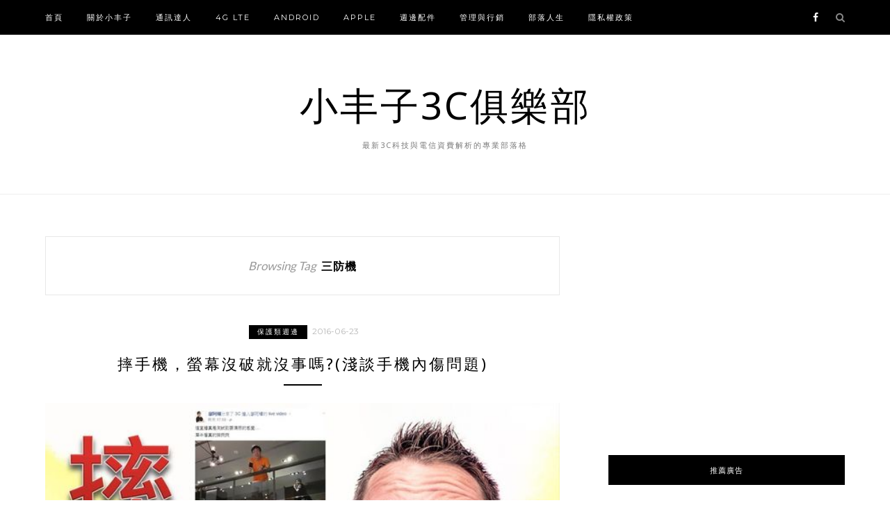

--- FILE ---
content_type: text/html; charset=UTF-8
request_url: https://tel3c.tw/tags/%E4%B8%89%E9%98%B2%E6%A9%9F
body_size: 17667
content:
<!DOCTYPE html>
<html lang="zh-TW">
<head>

	<meta charset="UTF-8">
	<meta http-equiv="X-UA-Compatible" content="IE=edge">
	<meta name="viewport" content="width=device-width, initial-scale=1">
	<link rel="profile" href="http://gmpg.org/xfn/11" />
	<meta name='robots' content='index, follow, max-image-preview:large, max-snippet:-1, max-video-preview:-1' />
	<style>img:is([sizes="auto" i], [sizes^="auto," i]) { contain-intrinsic-size: 3000px 1500px }</style>
	<!--SSP HOS-85-->
<script>
var _pvmax = {"siteId": "7616e05f-9387-4dbd-834a-6c97f67377fd"};
(function(d, s, id) {
var js, pjs = d.getElementsByTagName(s)[0];
if (d.getElementById(id)) return;
js = d.createElement(s); js.id = id; js.async = true;
js.src = "//api.pvmax.net/v1.0/pvmax.js";
pjs.parentNode.insertBefore(js, pjs);
}(document, 'script', 'pvmax-jssdk'));
</script>

	<!-- This site is optimized with the Yoast SEO plugin v23.1 - https://yoast.com/wordpress/plugins/seo/ -->
	<title>三防機 Archives - 小丰子3C俱樂部</title>
	<link rel="canonical" href="https://tel3c.tw/tags/三防機" />
	<meta property="og:locale" content="zh_TW" />
	<meta property="og:type" content="article" />
	<meta property="og:title" content="三防機 Archives - 小丰子3C俱樂部" />
	<meta property="og:url" content="https://tel3c.tw/tags/三防機" />
	<meta property="og:site_name" content="小丰子3C俱樂部" />
	<meta name="twitter:card" content="summary_large_image" />
	<script type="application/ld+json" class="yoast-schema-graph">{"@context":"https://schema.org","@graph":[{"@type":"CollectionPage","@id":"https://tel3c.tw/tags/%e4%b8%89%e9%98%b2%e6%a9%9f","url":"https://tel3c.tw/tags/%e4%b8%89%e9%98%b2%e6%a9%9f","name":"三防機 Archives - 小丰子3C俱樂部","isPartOf":{"@id":"https://tel3c.tw/#website"},"primaryImageOfPage":{"@id":"https://tel3c.tw/tags/%e4%b8%89%e9%98%b2%e6%a9%9f#primaryimage"},"image":{"@id":"https://tel3c.tw/tags/%e4%b8%89%e9%98%b2%e6%a9%9f#primaryimage"},"thumbnailUrl":"https://img.tel3c.tw/2017/08/1501843406-1266beceb479ec788cc39a68f51aa27e.jpg","breadcrumb":{"@id":"https://tel3c.tw/tags/%e4%b8%89%e9%98%b2%e6%a9%9f#breadcrumb"},"inLanguage":"zh-TW"},{"@type":"ImageObject","inLanguage":"zh-TW","@id":"https://tel3c.tw/tags/%e4%b8%89%e9%98%b2%e6%a9%9f#primaryimage","url":"https://img.tel3c.tw/2017/08/1501843406-1266beceb479ec788cc39a68f51aa27e.jpg","contentUrl":"https://img.tel3c.tw/2017/08/1501843406-1266beceb479ec788cc39a68f51aa27e.jpg","width":600,"height":399},{"@type":"BreadcrumbList","@id":"https://tel3c.tw/tags/%e4%b8%89%e9%98%b2%e6%a9%9f#breadcrumb","itemListElement":[{"@type":"ListItem","position":1,"name":"Home","item":"https://tel3c.tw/"},{"@type":"ListItem","position":2,"name":"三防機"}]},{"@type":"WebSite","@id":"https://tel3c.tw/#website","url":"https://tel3c.tw/","name":"小丰子3C俱樂部","description":"最新3C科技與電信資費解析的專業部落格","publisher":{"@id":"https://tel3c.tw/#organization"},"potentialAction":[{"@type":"SearchAction","target":{"@type":"EntryPoint","urlTemplate":"https://tel3c.tw/?s={search_term_string}"},"query-input":"required name=search_term_string"}],"inLanguage":"zh-TW"},{"@type":"Organization","@id":"https://tel3c.tw/#organization","name":"小丰子3C俱樂部","url":"https://tel3c.tw/","logo":{"@type":"ImageObject","inLanguage":"zh-TW","@id":"https://tel3c.tw/#/schema/logo/image/","url":"https://img.tel3c.tw/2017/08/1502164408-169febe66f97cfd600021d8ae6cc2d17.jpg","contentUrl":"https://img.tel3c.tw/2017/08/1502164408-169febe66f97cfd600021d8ae6cc2d17.jpg","width":435,"height":476,"caption":"小丰子3C俱樂部"},"image":{"@id":"https://tel3c.tw/#/schema/logo/image/"}}]}</script>
	<!-- / Yoast SEO plugin. -->


<link rel='dns-prefetch' href='//stats.wp.com' />
<link rel='dns-prefetch' href='//fonts.googleapis.com' />
<link rel='dns-prefetch' href='//v0.wordpress.com' />
<link rel='dns-prefetch' href='//c0.wp.com' />
		<!-- This site uses the Google Analytics by MonsterInsights plugin v9.10.0 - Using Analytics tracking - https://www.monsterinsights.com/ -->
							<script src="//www.googletagmanager.com/gtag/js?id=G-5FMS775HP7"  data-cfasync="false" data-wpfc-render="false" type="text/javascript" async></script>
			<script data-cfasync="false" data-wpfc-render="false" type="text/javascript">
				var mi_version = '9.10.0';
				var mi_track_user = true;
				var mi_no_track_reason = '';
								var MonsterInsightsDefaultLocations = {"page_location":"https:\/\/tel3c.tw\/tags\/%E4%B8%89%E9%98%B2%E6%A9%9F\/"};
								if ( typeof MonsterInsightsPrivacyGuardFilter === 'function' ) {
					var MonsterInsightsLocations = (typeof MonsterInsightsExcludeQuery === 'object') ? MonsterInsightsPrivacyGuardFilter( MonsterInsightsExcludeQuery ) : MonsterInsightsPrivacyGuardFilter( MonsterInsightsDefaultLocations );
				} else {
					var MonsterInsightsLocations = (typeof MonsterInsightsExcludeQuery === 'object') ? MonsterInsightsExcludeQuery : MonsterInsightsDefaultLocations;
				}

								var disableStrs = [
										'ga-disable-G-5FMS775HP7',
									];

				/* Function to detect opted out users */
				function __gtagTrackerIsOptedOut() {
					for (var index = 0; index < disableStrs.length; index++) {
						if (document.cookie.indexOf(disableStrs[index] + '=true') > -1) {
							return true;
						}
					}

					return false;
				}

				/* Disable tracking if the opt-out cookie exists. */
				if (__gtagTrackerIsOptedOut()) {
					for (var index = 0; index < disableStrs.length; index++) {
						window[disableStrs[index]] = true;
					}
				}

				/* Opt-out function */
				function __gtagTrackerOptout() {
					for (var index = 0; index < disableStrs.length; index++) {
						document.cookie = disableStrs[index] + '=true; expires=Thu, 31 Dec 2099 23:59:59 UTC; path=/';
						window[disableStrs[index]] = true;
					}
				}

				if ('undefined' === typeof gaOptout) {
					function gaOptout() {
						__gtagTrackerOptout();
					}
				}
								window.dataLayer = window.dataLayer || [];

				window.MonsterInsightsDualTracker = {
					helpers: {},
					trackers: {},
				};
				if (mi_track_user) {
					function __gtagDataLayer() {
						dataLayer.push(arguments);
					}

					function __gtagTracker(type, name, parameters) {
						if (!parameters) {
							parameters = {};
						}

						if (parameters.send_to) {
							__gtagDataLayer.apply(null, arguments);
							return;
						}

						if (type === 'event') {
														parameters.send_to = monsterinsights_frontend.v4_id;
							var hookName = name;
							if (typeof parameters['event_category'] !== 'undefined') {
								hookName = parameters['event_category'] + ':' + name;
							}

							if (typeof MonsterInsightsDualTracker.trackers[hookName] !== 'undefined') {
								MonsterInsightsDualTracker.trackers[hookName](parameters);
							} else {
								__gtagDataLayer('event', name, parameters);
							}
							
						} else {
							__gtagDataLayer.apply(null, arguments);
						}
					}

					__gtagTracker('js', new Date());
					__gtagTracker('set', {
						'developer_id.dZGIzZG': true,
											});
					if ( MonsterInsightsLocations.page_location ) {
						__gtagTracker('set', MonsterInsightsLocations);
					}
										__gtagTracker('config', 'G-5FMS775HP7', {"forceSSL":"true"} );
										window.gtag = __gtagTracker;										(function () {
						/* https://developers.google.com/analytics/devguides/collection/analyticsjs/ */
						/* ga and __gaTracker compatibility shim. */
						var noopfn = function () {
							return null;
						};
						var newtracker = function () {
							return new Tracker();
						};
						var Tracker = function () {
							return null;
						};
						var p = Tracker.prototype;
						p.get = noopfn;
						p.set = noopfn;
						p.send = function () {
							var args = Array.prototype.slice.call(arguments);
							args.unshift('send');
							__gaTracker.apply(null, args);
						};
						var __gaTracker = function () {
							var len = arguments.length;
							if (len === 0) {
								return;
							}
							var f = arguments[len - 1];
							if (typeof f !== 'object' || f === null || typeof f.hitCallback !== 'function') {
								if ('send' === arguments[0]) {
									var hitConverted, hitObject = false, action;
									if ('event' === arguments[1]) {
										if ('undefined' !== typeof arguments[3]) {
											hitObject = {
												'eventAction': arguments[3],
												'eventCategory': arguments[2],
												'eventLabel': arguments[4],
												'value': arguments[5] ? arguments[5] : 1,
											}
										}
									}
									if ('pageview' === arguments[1]) {
										if ('undefined' !== typeof arguments[2]) {
											hitObject = {
												'eventAction': 'page_view',
												'page_path': arguments[2],
											}
										}
									}
									if (typeof arguments[2] === 'object') {
										hitObject = arguments[2];
									}
									if (typeof arguments[5] === 'object') {
										Object.assign(hitObject, arguments[5]);
									}
									if ('undefined' !== typeof arguments[1].hitType) {
										hitObject = arguments[1];
										if ('pageview' === hitObject.hitType) {
											hitObject.eventAction = 'page_view';
										}
									}
									if (hitObject) {
										action = 'timing' === arguments[1].hitType ? 'timing_complete' : hitObject.eventAction;
										hitConverted = mapArgs(hitObject);
										__gtagTracker('event', action, hitConverted);
									}
								}
								return;
							}

							function mapArgs(args) {
								var arg, hit = {};
								var gaMap = {
									'eventCategory': 'event_category',
									'eventAction': 'event_action',
									'eventLabel': 'event_label',
									'eventValue': 'event_value',
									'nonInteraction': 'non_interaction',
									'timingCategory': 'event_category',
									'timingVar': 'name',
									'timingValue': 'value',
									'timingLabel': 'event_label',
									'page': 'page_path',
									'location': 'page_location',
									'title': 'page_title',
									'referrer' : 'page_referrer',
								};
								for (arg in args) {
																		if (!(!args.hasOwnProperty(arg) || !gaMap.hasOwnProperty(arg))) {
										hit[gaMap[arg]] = args[arg];
									} else {
										hit[arg] = args[arg];
									}
								}
								return hit;
							}

							try {
								f.hitCallback();
							} catch (ex) {
							}
						};
						__gaTracker.create = newtracker;
						__gaTracker.getByName = newtracker;
						__gaTracker.getAll = function () {
							return [];
						};
						__gaTracker.remove = noopfn;
						__gaTracker.loaded = true;
						window['__gaTracker'] = __gaTracker;
					})();
									} else {
										console.log("");
					(function () {
						function __gtagTracker() {
							return null;
						}

						window['__gtagTracker'] = __gtagTracker;
						window['gtag'] = __gtagTracker;
					})();
									}
			</script>
							<!-- / Google Analytics by MonsterInsights -->
		<script type="text/javascript">
/* <![CDATA[ */
window._wpemojiSettings = {"baseUrl":"https:\/\/s.w.org\/images\/core\/emoji\/16.0.1\/72x72\/","ext":".png","svgUrl":"https:\/\/s.w.org\/images\/core\/emoji\/16.0.1\/svg\/","svgExt":".svg","source":{"concatemoji":"https:\/\/tel3c.tw\/wp-includes\/js\/wp-emoji-release.min.js?ver=6.8.3"}};
/*! This file is auto-generated */
!function(s,n){var o,i,e;function c(e){try{var t={supportTests:e,timestamp:(new Date).valueOf()};sessionStorage.setItem(o,JSON.stringify(t))}catch(e){}}function p(e,t,n){e.clearRect(0,0,e.canvas.width,e.canvas.height),e.fillText(t,0,0);var t=new Uint32Array(e.getImageData(0,0,e.canvas.width,e.canvas.height).data),a=(e.clearRect(0,0,e.canvas.width,e.canvas.height),e.fillText(n,0,0),new Uint32Array(e.getImageData(0,0,e.canvas.width,e.canvas.height).data));return t.every(function(e,t){return e===a[t]})}function u(e,t){e.clearRect(0,0,e.canvas.width,e.canvas.height),e.fillText(t,0,0);for(var n=e.getImageData(16,16,1,1),a=0;a<n.data.length;a++)if(0!==n.data[a])return!1;return!0}function f(e,t,n,a){switch(t){case"flag":return n(e,"\ud83c\udff3\ufe0f\u200d\u26a7\ufe0f","\ud83c\udff3\ufe0f\u200b\u26a7\ufe0f")?!1:!n(e,"\ud83c\udde8\ud83c\uddf6","\ud83c\udde8\u200b\ud83c\uddf6")&&!n(e,"\ud83c\udff4\udb40\udc67\udb40\udc62\udb40\udc65\udb40\udc6e\udb40\udc67\udb40\udc7f","\ud83c\udff4\u200b\udb40\udc67\u200b\udb40\udc62\u200b\udb40\udc65\u200b\udb40\udc6e\u200b\udb40\udc67\u200b\udb40\udc7f");case"emoji":return!a(e,"\ud83e\udedf")}return!1}function g(e,t,n,a){var r="undefined"!=typeof WorkerGlobalScope&&self instanceof WorkerGlobalScope?new OffscreenCanvas(300,150):s.createElement("canvas"),o=r.getContext("2d",{willReadFrequently:!0}),i=(o.textBaseline="top",o.font="600 32px Arial",{});return e.forEach(function(e){i[e]=t(o,e,n,a)}),i}function t(e){var t=s.createElement("script");t.src=e,t.defer=!0,s.head.appendChild(t)}"undefined"!=typeof Promise&&(o="wpEmojiSettingsSupports",i=["flag","emoji"],n.supports={everything:!0,everythingExceptFlag:!0},e=new Promise(function(e){s.addEventListener("DOMContentLoaded",e,{once:!0})}),new Promise(function(t){var n=function(){try{var e=JSON.parse(sessionStorage.getItem(o));if("object"==typeof e&&"number"==typeof e.timestamp&&(new Date).valueOf()<e.timestamp+604800&&"object"==typeof e.supportTests)return e.supportTests}catch(e){}return null}();if(!n){if("undefined"!=typeof Worker&&"undefined"!=typeof OffscreenCanvas&&"undefined"!=typeof URL&&URL.createObjectURL&&"undefined"!=typeof Blob)try{var e="postMessage("+g.toString()+"("+[JSON.stringify(i),f.toString(),p.toString(),u.toString()].join(",")+"));",a=new Blob([e],{type:"text/javascript"}),r=new Worker(URL.createObjectURL(a),{name:"wpTestEmojiSupports"});return void(r.onmessage=function(e){c(n=e.data),r.terminate(),t(n)})}catch(e){}c(n=g(i,f,p,u))}t(n)}).then(function(e){for(var t in e)n.supports[t]=e[t],n.supports.everything=n.supports.everything&&n.supports[t],"flag"!==t&&(n.supports.everythingExceptFlag=n.supports.everythingExceptFlag&&n.supports[t]);n.supports.everythingExceptFlag=n.supports.everythingExceptFlag&&!n.supports.flag,n.DOMReady=!1,n.readyCallback=function(){n.DOMReady=!0}}).then(function(){return e}).then(function(){var e;n.supports.everything||(n.readyCallback(),(e=n.source||{}).concatemoji?t(e.concatemoji):e.wpemoji&&e.twemoji&&(t(e.twemoji),t(e.wpemoji)))}))}((window,document),window._wpemojiSettings);
/* ]]> */
</script>
<!-- tel3c.tw is managing ads with Advanced Ads – https://wpadvancedads.com/ --><script id="tel3c-ready">
			window.advanced_ads_ready=function(e,a){a=a||"complete";var d=function(e){return"interactive"===a?"loading"!==e:"complete"===e};d(document.readyState)?e():document.addEventListener("readystatechange",(function(a){d(a.target.readyState)&&e()}),{once:"interactive"===a})},window.advanced_ads_ready_queue=window.advanced_ads_ready_queue||[];		</script>
		<style id='wp-emoji-styles-inline-css' type='text/css'>

	img.wp-smiley, img.emoji {
		display: inline !important;
		border: none !important;
		box-shadow: none !important;
		height: 1em !important;
		width: 1em !important;
		margin: 0 0.07em !important;
		vertical-align: -0.1em !important;
		background: none !important;
		padding: 0 !important;
	}
</style>
<link rel='stylesheet' id='wp-block-library-css' href='https://c0.wp.com/c/6.8.3/wp-includes/css/dist/block-library/style.min.css' type='text/css' media='all' />
<style id='classic-theme-styles-inline-css' type='text/css'>
/*! This file is auto-generated */
.wp-block-button__link{color:#fff;background-color:#32373c;border-radius:9999px;box-shadow:none;text-decoration:none;padding:calc(.667em + 2px) calc(1.333em + 2px);font-size:1.125em}.wp-block-file__button{background:#32373c;color:#fff;text-decoration:none}
</style>
<link rel='stylesheet' id='mediaelement-css' href='https://c0.wp.com/c/6.8.3/wp-includes/js/mediaelement/mediaelementplayer-legacy.min.css' type='text/css' media='all' />
<link rel='stylesheet' id='wp-mediaelement-css' href='https://c0.wp.com/c/6.8.3/wp-includes/js/mediaelement/wp-mediaelement.min.css' type='text/css' media='all' />
<style id='jetpack-sharing-buttons-style-inline-css' type='text/css'>
.jetpack-sharing-buttons__services-list{display:flex;flex-direction:row;flex-wrap:wrap;gap:0;list-style-type:none;margin:5px;padding:0}.jetpack-sharing-buttons__services-list.has-small-icon-size{font-size:12px}.jetpack-sharing-buttons__services-list.has-normal-icon-size{font-size:16px}.jetpack-sharing-buttons__services-list.has-large-icon-size{font-size:24px}.jetpack-sharing-buttons__services-list.has-huge-icon-size{font-size:36px}@media print{.jetpack-sharing-buttons__services-list{display:none!important}}.editor-styles-wrapper .wp-block-jetpack-sharing-buttons{gap:0;padding-inline-start:0}ul.jetpack-sharing-buttons__services-list.has-background{padding:1.25em 2.375em}
</style>
<style id='global-styles-inline-css' type='text/css'>
:root{--wp--preset--aspect-ratio--square: 1;--wp--preset--aspect-ratio--4-3: 4/3;--wp--preset--aspect-ratio--3-4: 3/4;--wp--preset--aspect-ratio--3-2: 3/2;--wp--preset--aspect-ratio--2-3: 2/3;--wp--preset--aspect-ratio--16-9: 16/9;--wp--preset--aspect-ratio--9-16: 9/16;--wp--preset--color--black: #000000;--wp--preset--color--cyan-bluish-gray: #abb8c3;--wp--preset--color--white: #ffffff;--wp--preset--color--pale-pink: #f78da7;--wp--preset--color--vivid-red: #cf2e2e;--wp--preset--color--luminous-vivid-orange: #ff6900;--wp--preset--color--luminous-vivid-amber: #fcb900;--wp--preset--color--light-green-cyan: #7bdcb5;--wp--preset--color--vivid-green-cyan: #00d084;--wp--preset--color--pale-cyan-blue: #8ed1fc;--wp--preset--color--vivid-cyan-blue: #0693e3;--wp--preset--color--vivid-purple: #9b51e0;--wp--preset--gradient--vivid-cyan-blue-to-vivid-purple: linear-gradient(135deg,rgba(6,147,227,1) 0%,rgb(155,81,224) 100%);--wp--preset--gradient--light-green-cyan-to-vivid-green-cyan: linear-gradient(135deg,rgb(122,220,180) 0%,rgb(0,208,130) 100%);--wp--preset--gradient--luminous-vivid-amber-to-luminous-vivid-orange: linear-gradient(135deg,rgba(252,185,0,1) 0%,rgba(255,105,0,1) 100%);--wp--preset--gradient--luminous-vivid-orange-to-vivid-red: linear-gradient(135deg,rgba(255,105,0,1) 0%,rgb(207,46,46) 100%);--wp--preset--gradient--very-light-gray-to-cyan-bluish-gray: linear-gradient(135deg,rgb(238,238,238) 0%,rgb(169,184,195) 100%);--wp--preset--gradient--cool-to-warm-spectrum: linear-gradient(135deg,rgb(74,234,220) 0%,rgb(151,120,209) 20%,rgb(207,42,186) 40%,rgb(238,44,130) 60%,rgb(251,105,98) 80%,rgb(254,248,76) 100%);--wp--preset--gradient--blush-light-purple: linear-gradient(135deg,rgb(255,206,236) 0%,rgb(152,150,240) 100%);--wp--preset--gradient--blush-bordeaux: linear-gradient(135deg,rgb(254,205,165) 0%,rgb(254,45,45) 50%,rgb(107,0,62) 100%);--wp--preset--gradient--luminous-dusk: linear-gradient(135deg,rgb(255,203,112) 0%,rgb(199,81,192) 50%,rgb(65,88,208) 100%);--wp--preset--gradient--pale-ocean: linear-gradient(135deg,rgb(255,245,203) 0%,rgb(182,227,212) 50%,rgb(51,167,181) 100%);--wp--preset--gradient--electric-grass: linear-gradient(135deg,rgb(202,248,128) 0%,rgb(113,206,126) 100%);--wp--preset--gradient--midnight: linear-gradient(135deg,rgb(2,3,129) 0%,rgb(40,116,252) 100%);--wp--preset--font-size--small: 13px;--wp--preset--font-size--medium: 20px;--wp--preset--font-size--large: 36px;--wp--preset--font-size--x-large: 42px;--wp--preset--spacing--20: 0.44rem;--wp--preset--spacing--30: 0.67rem;--wp--preset--spacing--40: 1rem;--wp--preset--spacing--50: 1.5rem;--wp--preset--spacing--60: 2.25rem;--wp--preset--spacing--70: 3.38rem;--wp--preset--spacing--80: 5.06rem;--wp--preset--shadow--natural: 6px 6px 9px rgba(0, 0, 0, 0.2);--wp--preset--shadow--deep: 12px 12px 50px rgba(0, 0, 0, 0.4);--wp--preset--shadow--sharp: 6px 6px 0px rgba(0, 0, 0, 0.2);--wp--preset--shadow--outlined: 6px 6px 0px -3px rgba(255, 255, 255, 1), 6px 6px rgba(0, 0, 0, 1);--wp--preset--shadow--crisp: 6px 6px 0px rgba(0, 0, 0, 1);}:where(.is-layout-flex){gap: 0.5em;}:where(.is-layout-grid){gap: 0.5em;}body .is-layout-flex{display: flex;}.is-layout-flex{flex-wrap: wrap;align-items: center;}.is-layout-flex > :is(*, div){margin: 0;}body .is-layout-grid{display: grid;}.is-layout-grid > :is(*, div){margin: 0;}:where(.wp-block-columns.is-layout-flex){gap: 2em;}:where(.wp-block-columns.is-layout-grid){gap: 2em;}:where(.wp-block-post-template.is-layout-flex){gap: 1.25em;}:where(.wp-block-post-template.is-layout-grid){gap: 1.25em;}.has-black-color{color: var(--wp--preset--color--black) !important;}.has-cyan-bluish-gray-color{color: var(--wp--preset--color--cyan-bluish-gray) !important;}.has-white-color{color: var(--wp--preset--color--white) !important;}.has-pale-pink-color{color: var(--wp--preset--color--pale-pink) !important;}.has-vivid-red-color{color: var(--wp--preset--color--vivid-red) !important;}.has-luminous-vivid-orange-color{color: var(--wp--preset--color--luminous-vivid-orange) !important;}.has-luminous-vivid-amber-color{color: var(--wp--preset--color--luminous-vivid-amber) !important;}.has-light-green-cyan-color{color: var(--wp--preset--color--light-green-cyan) !important;}.has-vivid-green-cyan-color{color: var(--wp--preset--color--vivid-green-cyan) !important;}.has-pale-cyan-blue-color{color: var(--wp--preset--color--pale-cyan-blue) !important;}.has-vivid-cyan-blue-color{color: var(--wp--preset--color--vivid-cyan-blue) !important;}.has-vivid-purple-color{color: var(--wp--preset--color--vivid-purple) !important;}.has-black-background-color{background-color: var(--wp--preset--color--black) !important;}.has-cyan-bluish-gray-background-color{background-color: var(--wp--preset--color--cyan-bluish-gray) !important;}.has-white-background-color{background-color: var(--wp--preset--color--white) !important;}.has-pale-pink-background-color{background-color: var(--wp--preset--color--pale-pink) !important;}.has-vivid-red-background-color{background-color: var(--wp--preset--color--vivid-red) !important;}.has-luminous-vivid-orange-background-color{background-color: var(--wp--preset--color--luminous-vivid-orange) !important;}.has-luminous-vivid-amber-background-color{background-color: var(--wp--preset--color--luminous-vivid-amber) !important;}.has-light-green-cyan-background-color{background-color: var(--wp--preset--color--light-green-cyan) !important;}.has-vivid-green-cyan-background-color{background-color: var(--wp--preset--color--vivid-green-cyan) !important;}.has-pale-cyan-blue-background-color{background-color: var(--wp--preset--color--pale-cyan-blue) !important;}.has-vivid-cyan-blue-background-color{background-color: var(--wp--preset--color--vivid-cyan-blue) !important;}.has-vivid-purple-background-color{background-color: var(--wp--preset--color--vivid-purple) !important;}.has-black-border-color{border-color: var(--wp--preset--color--black) !important;}.has-cyan-bluish-gray-border-color{border-color: var(--wp--preset--color--cyan-bluish-gray) !important;}.has-white-border-color{border-color: var(--wp--preset--color--white) !important;}.has-pale-pink-border-color{border-color: var(--wp--preset--color--pale-pink) !important;}.has-vivid-red-border-color{border-color: var(--wp--preset--color--vivid-red) !important;}.has-luminous-vivid-orange-border-color{border-color: var(--wp--preset--color--luminous-vivid-orange) !important;}.has-luminous-vivid-amber-border-color{border-color: var(--wp--preset--color--luminous-vivid-amber) !important;}.has-light-green-cyan-border-color{border-color: var(--wp--preset--color--light-green-cyan) !important;}.has-vivid-green-cyan-border-color{border-color: var(--wp--preset--color--vivid-green-cyan) !important;}.has-pale-cyan-blue-border-color{border-color: var(--wp--preset--color--pale-cyan-blue) !important;}.has-vivid-cyan-blue-border-color{border-color: var(--wp--preset--color--vivid-cyan-blue) !important;}.has-vivid-purple-border-color{border-color: var(--wp--preset--color--vivid-purple) !important;}.has-vivid-cyan-blue-to-vivid-purple-gradient-background{background: var(--wp--preset--gradient--vivid-cyan-blue-to-vivid-purple) !important;}.has-light-green-cyan-to-vivid-green-cyan-gradient-background{background: var(--wp--preset--gradient--light-green-cyan-to-vivid-green-cyan) !important;}.has-luminous-vivid-amber-to-luminous-vivid-orange-gradient-background{background: var(--wp--preset--gradient--luminous-vivid-amber-to-luminous-vivid-orange) !important;}.has-luminous-vivid-orange-to-vivid-red-gradient-background{background: var(--wp--preset--gradient--luminous-vivid-orange-to-vivid-red) !important;}.has-very-light-gray-to-cyan-bluish-gray-gradient-background{background: var(--wp--preset--gradient--very-light-gray-to-cyan-bluish-gray) !important;}.has-cool-to-warm-spectrum-gradient-background{background: var(--wp--preset--gradient--cool-to-warm-spectrum) !important;}.has-blush-light-purple-gradient-background{background: var(--wp--preset--gradient--blush-light-purple) !important;}.has-blush-bordeaux-gradient-background{background: var(--wp--preset--gradient--blush-bordeaux) !important;}.has-luminous-dusk-gradient-background{background: var(--wp--preset--gradient--luminous-dusk) !important;}.has-pale-ocean-gradient-background{background: var(--wp--preset--gradient--pale-ocean) !important;}.has-electric-grass-gradient-background{background: var(--wp--preset--gradient--electric-grass) !important;}.has-midnight-gradient-background{background: var(--wp--preset--gradient--midnight) !important;}.has-small-font-size{font-size: var(--wp--preset--font-size--small) !important;}.has-medium-font-size{font-size: var(--wp--preset--font-size--medium) !important;}.has-large-font-size{font-size: var(--wp--preset--font-size--large) !important;}.has-x-large-font-size{font-size: var(--wp--preset--font-size--x-large) !important;}
:where(.wp-block-post-template.is-layout-flex){gap: 1.25em;}:where(.wp-block-post-template.is-layout-grid){gap: 1.25em;}
:where(.wp-block-columns.is-layout-flex){gap: 2em;}:where(.wp-block-columns.is-layout-grid){gap: 2em;}
:root :where(.wp-block-pullquote){font-size: 1.5em;line-height: 1.6;}
</style>
<link rel='stylesheet' id='atd-public-style-css' href='https://tel3c.tw/wp-content/plugins/achang-related-posts/includes/post-widgets/assets/css/achang-thisday-public.css?ver=1.1.6' type='text/css' media='all' />
<link rel='stylesheet' id='achang_pt-frontend-css-css' href='https://tel3c.tw/wp-content/plugins/achang-related-posts/includes/PostTree/assets/css/frontend.css?ver=1762763083' type='text/css' media='all' />
<link rel='stylesheet' id='achang_pt-category-tree-css-css' href='https://tel3c.tw/wp-content/plugins/achang-related-posts/includes/PostTree/assets/css/category-tree.css?ver=1762763083' type='text/css' media='all' />
<link rel='stylesheet' id='achang_pt-shortcode-css-css' href='https://tel3c.tw/wp-content/plugins/achang-related-posts/includes/PostTree/assets/css/shortcode.css?ver=1762763083' type='text/css' media='all' />
<link rel='stylesheet' id='zblack-style-css' href='https://tel3c.tw/wp-content/themes/zblack/style.css?ver=6.8.3' type='text/css' media='all' />
<link rel='stylesheet' id='jquery-bxslider-css' href='https://tel3c.tw/wp-content/themes/zblack/css/jquery.bxslider.css?ver=6.8.3' type='text/css' media='all' />
<link rel='stylesheet' id='font-awesome-css-css' href='https://tel3c.tw/wp-content/themes/zblack/css/font-awesome.min.css?ver=6.8.3' type='text/css' media='all' />
<link rel='stylesheet' id='default_body_font-css' href='https://fonts.googleapis.com/css?family=Lato&#038;ver=6.8.3' type='text/css' media='all' />
<link rel='stylesheet' id='default_heading_font-css' href='https://fonts.googleapis.com/css?family=Montserrat%3A400%2C700&#038;ver=6.8.3' type='text/css' media='all' />
<link rel='stylesheet' id='likr-init-css' href='https://tel3c.tw/wp-content/plugins/achang-likr/assets/minify/stylesheet.min.css?ver=2.3.8' type='text/css' media='all' />
<link rel='stylesheet' id='achang-readability-frontend-css-css' href='https://tel3c.tw/wp-content/plugins/achang-related-posts/includes/readability/assets/css/frontend.css?ver=1.0.0' type='text/css' media='all' />
<link rel='stylesheet' id='achang-jvc-init-css' href='https://tel3c.tw/wp-content/plugins/achang-counter/assets/minify/stylesheet.min.css?ver=1.0' type='text/css' media='all' />
<link rel='stylesheet' id='achang-uv-init-css' href='https://tel3c.tw/wp-content/plugins/achang-counter/assets/stylesheet.css?ver=1.0' type='text/css' media='all' />
<link rel='stylesheet' id='jetpack_css-css' href='https://c0.wp.com/p/jetpack/13.6/css/jetpack.css' type='text/css' media='all' />
<script type="text/javascript" src="https://tel3c.tw/wp-content/plugins/google-analytics-for-wordpress/assets/js/frontend-gtag.min.js?ver=9.10.0" id="monsterinsights-frontend-script-js" async="async" data-wp-strategy="async"></script>
<script data-cfasync="false" data-wpfc-render="false" type="text/javascript" id='monsterinsights-frontend-script-js-extra'>/* <![CDATA[ */
var monsterinsights_frontend = {"js_events_tracking":"true","download_extensions":"doc,pdf,ppt,zip,xls,docx,pptx,xlsx","inbound_paths":"[]","home_url":"https:\/\/tel3c.tw","hash_tracking":"false","v4_id":"G-5FMS775HP7"};/* ]]> */
</script>
<script type="text/javascript" id="wk-tag-manager-script-js-after">
/* <![CDATA[ */
function shouldTrack(){
var trackLoggedIn = true;
var loggedIn = false;
if(!loggedIn){
return true;
} else if( trackLoggedIn ) {
return true;
}
return false;
}
function hasWKGoogleAnalyticsCookie() {
return (new RegExp('wp_wk_ga_untrack_' + document.location.hostname)).test(document.cookie);
}
if (!hasWKGoogleAnalyticsCookie() && shouldTrack()) {
//Google Tag Manager
(function (w, d, s, l, i) {
w[l] = w[l] || [];
w[l].push({
'gtm.start':
new Date().getTime(), event: 'gtm.js'
});
var f = d.getElementsByTagName(s)[0],
j = d.createElement(s), dl = l != 'dataLayer' ? '&l=' + l : '';
j.async = true;
j.src =
'https://www.googletagmanager.com/gtm.js?id=' + i + dl;
f.parentNode.insertBefore(j, f);
})(window, document, 'script', 'dataLayer', 'GTM-TVP8DV9');
}
/* ]]> */
</script>
<script type="text/javascript" src="https://c0.wp.com/c/6.8.3/wp-includes/js/jquery/jquery.min.js" id="jquery-core-js"></script>
<script type="text/javascript" src="https://c0.wp.com/c/6.8.3/wp-includes/js/jquery/jquery-migrate.min.js" id="jquery-migrate-js"></script>
<script type="text/javascript" id="likr-init-js-extra">
/* <![CDATA[ */
var likr_init_params = {"web_id":"tu0925399900gmailcom","category_id":"20220517000002"};
/* ]]> */
</script>
<script type="text/javascript" src="https://tel3c.tw/wp-content/plugins/achang-likr/assets/minify/init.min.js?ver=2.3.8" id="likr-init-js"></script>
<script type="text/javascript" id="achang-jvc-init-js-extra">
/* <![CDATA[ */
var jvc_init_params = {"ajaxurl":"https:\/\/tel3c.tw\/wp-admin\/admin-ajax.php?action=achang_jvc","widget_id":"achang_jetpack_virtual_counter-2","count_text":"\u7d71\u8a08\u4e2d...","security":"1425802586"};
/* ]]> */
</script>
<script type="text/javascript" src="https://tel3c.tw/wp-content/plugins/achang-counter/assets/minify/init.min.js?ver=1.0" id="achang-jvc-init-js"></script>
<link rel="https://api.w.org/" href="https://tel3c.tw/wp-json/" /><link rel="alternate" title="JSON" type="application/json" href="https://tel3c.tw/wp-json/wp/v2/tags/868" /><meta name="generator" content="WordPress 6.8.3" />
<script async src="https://pagead2.googlesyndication.com/pagead/js/adsbygoogle.js?client=ca-pub-9767966869087000"
     crossorigin="anonymous"></script>	<link rel="preconnect" href="https://fonts.googleapis.com">
	<link rel="preconnect" href="https://fonts.gstatic.com">
	<link href='https://fonts.googleapis.com/css2?display=swap&family=Noto+Sans' rel='stylesheet'><!-- site-navigation-element Schema optimized by Schema Pro --><script type="application/ld+json">{"@context":"https:\/\/schema.org","@graph":[{"@context":"https:\/\/schema.org","@type":"SiteNavigationElement","id":"site-navigation","name":"\u9996\u9801","url":"https:\/\/tel3c.tw"},{"@context":"https:\/\/schema.org","@type":"SiteNavigationElement","id":"site-navigation","name":"\u95dc\u65bc\u5c0f\u4e30\u5b50","url":"https:\/\/tel3c.tw\/about_me"},{"@context":"https:\/\/schema.org","@type":"SiteNavigationElement","id":"site-navigation","name":"\u901a\u8a0a\u9054\u4eba","url":"https:\/\/tel3c.tw\/blog\/category\/185555"},{"@context":"https:\/\/schema.org","@type":"SiteNavigationElement","id":"site-navigation","name":"4G LTE","url":"https:\/\/tel3c.tw\/blog\/category\/264658"},{"@context":"https:\/\/schema.org","@type":"SiteNavigationElement","id":"site-navigation","name":"Android","url":"https:\/\/tel3c.tw\/blog\/category\/264664"},{"@context":"https:\/\/schema.org","@type":"SiteNavigationElement","id":"site-navigation","name":"Apple","url":"https:\/\/tel3c.tw\/blog\/category\/264676"},{"@context":"https:\/\/schema.org","@type":"SiteNavigationElement","id":"site-navigation","name":"\u9031\u908a\u914d\u4ef6","url":"https:\/\/tel3c.tw\/blog\/category\/264655"},{"@context":"https:\/\/schema.org","@type":"SiteNavigationElement","id":"site-navigation","name":"\u7ba1\u7406\u8207\u884c\u92b7","url":"https:\/\/tel3c.tw\/blog\/category\/2397033"},{"@context":"https:\/\/schema.org","@type":"SiteNavigationElement","id":"site-navigation","name":"\u90e8\u843d\u4eba\u751f","url":"https:\/\/tel3c.tw\/blog\/category\/264673\/2336906"},{"@context":"https:\/\/schema.org","@type":"SiteNavigationElement","id":"site-navigation","name":"\u96b1\u79c1\u6b0a\u653f\u7b56","url":"https:\/\/tel3c.tw\/policy"}]}</script><!-- / site-navigation-element Schema optimized by Schema Pro --><!-- sitelink-search-box Schema optimized by Schema Pro --><script type="application/ld+json">{"@context":"https:\/\/schema.org","@type":"WebSite","name":"\u5c0f\u4e30\u5b503C\u4ff1\u6a02\u90e8","url":"https:\/\/tel3c.tw","potentialAction":[{"@type":"SearchAction","target":"https:\/\/tel3c.tw\/?s={search_term_string}","query-input":"required name=search_term_string"}]}</script><!-- / sitelink-search-box Schema optimized by Schema Pro -->
<script async type="text/javascript" charset="utf-8" src="//a.breaktime.com.tw/js/au.js?spj=9BATX18"></script>
<meta name="google-site-verification" content="QAkvJACCz_VLBva9pOrtVd4NR8Uu9w3ie9P65WZOX-c" />
<script>
	(function(w,d,s,l,i){w[l]=w[l]||[];w[l].push({'gtm.start':
        new Date().getTime(),event:'gtm.js'});var f=d.getElementsByTagName(s)[0],
        j=d.createElement(s),dl=l!='dataLayer'?'&l='+l:'';j.async=true;j.src=
        'https://www.googletagmanager.com/gtm.js?id='+i+dl;f.parentNode.insertBefore(j,f);
        })(window,document,'script','dataLayer','GTM-WK2K6KX');</script>
	<style>img#wpstats{display:none}</style>
		    <style type="text/css">
	
		#logo { padding-top:px; padding-bottom:px; }
						#nav-wrapper .menu li a:hover {  color:; }
		
		#nav-wrapper .menu .sub-menu, #nav-wrapper .menu .children { background: ; }
		#nav-wrapper ul.menu ul a, #nav-wrapper .menu ul ul a {  color:; }
		#nav-wrapper ul.menu ul a:hover, #nav-wrapper .menu ul ul a:hover { color: ; background:; }
		
		.slicknav_nav { background:; }
		.slicknav_nav a { color:; }
		.slicknav_menu .slicknav_icon-bar { background-color:; }
		
		#top-social a { color:; }
		#top-social a:hover { color:; }
		#top-search i { color:; }
		
		.widget-title { background: ; color: ;}
		.widget-title:after { border-top-color:; }
				.social-widget a { color:; }
		.social-widget a:hover { color:; }
		
		#footer { background:; }
		#footer-social a { color:; }
		#footer-social a:hover { color:; }
		#footer-social { border-color:; }
		.copyright { color:; }
		.copyright a { color:; }
		
		.post-header h2 a, .post-header h1 { color:; }
		.title-divider { color:; }
		.post-entry p { color:; }
		.post-entry h1, .post-entry h2, .post-entry h3, .post-entry h4, .post-entry h5, .post-entry h6 { color:; }
		.more-link { color:; }
		a.more-link:hover { color:; }
		.more-line { color:; }
		.more-link:hover > .more-line { color:; }
		.post-share-box.share-buttons a { color:; }
		.post-share-box.share-buttons a:hover { color:; }
		
		.mc4wp-form { background:; }
		.mc4wp-form label { color:; }
		.mc4wp-form button, .mc4wp-form input[type=button], .mc4wp-form input[type=submit] { background:; color:; }
		.mc4wp-form button:hover, .mc4wp-form input[type=button]:hover, .mc4wp-form input[type=submit]:hover { background:; color:; }
		
		a { color:; }

		.post-header .cat a {background-color:; }
		.post-header .cat a {color:; }
		span.more-button:hover{background-color: ; border-color: ;}
		span.more-button:hover{color: ;}
		.post-entry a{color: ;}
		.post-entry a:hover{color: ;}

				@media screen and (min-width: 1200px) { 
.container {
    width: 1150px;
}
#sidebar {
    width: 340px;
}
 }
/* 20210322 行動調整 */
@media screen and (max-width: 480px) {
.container {
    width: 340px;
}
} 
/* 20210322 行動調整END */
/* 隱藏精選圖片 */
.single .post-img img {
    display: none;
}				
    </style>
    <style type="text/css">.recentcomments a{display:inline !important;padding:0 !important;margin:0 !important;}</style>			<style id="wpsp-style-frontend"></style>
			<link rel="icon" href="https://img.tel3c.tw/2017/08/cropped-1502164408-169febe66f97cfd600021d8ae6cc2d17-32x32.jpg" sizes="32x32" />
<link rel="icon" href="https://img.tel3c.tw/2017/08/cropped-1502164408-169febe66f97cfd600021d8ae6cc2d17-192x192.jpg" sizes="192x192" />
<link rel="apple-touch-icon" href="https://img.tel3c.tw/2017/08/cropped-1502164408-169febe66f97cfd600021d8ae6cc2d17-180x180.jpg" />
<meta name="msapplication-TileImage" content="https://img.tel3c.tw/2017/08/cropped-1502164408-169febe66f97cfd600021d8ae6cc2d17-270x270.jpg" />
	<style id="egf-frontend-styles" type="text/css">
		p {font-family: 'Noto Sans', sans-serif;font-style: normal;font-weight: 400;} h1 {font-family: 'Noto Sans', sans-serif;font-style: normal;font-weight: 400;} h2 {font-family: 'Noto Sans', sans-serif;font-style: normal;font-weight: 400;} h3 {font-family: 'Noto Sans', sans-serif;font-style: normal;font-weight: 400;} h4 {font-family: 'Noto Sans', sans-serif;font-style: normal;font-weight: 400;} h5 {font-family: 'Noto Sans', sans-serif;font-style: normal;font-weight: 400;} h6 {font-family: 'Noto Sans', sans-serif;font-style: normal;font-weight: 400;} 	</style>
		
<link rel="preload" as="image" href="https://img.tel3c.tw/2017/08/1501843406-1266beceb479ec788cc39a68f51aa27e.jpg" media="(max-resolution:600wdpi)"><link rel="preload" as="image" href="https://img.tel3c.tw/2017/08/1501843406-1266beceb479ec788cc39a68f51aa27e-300x200.jpg" media="(max-resolution:300wdpi)"></head>

<body class="archive tag tag-868 wp-theme-zblack wp-schema-pro-2.7.19 aa-prefix-tel3c-">

	<noscript>
    <iframe src="https://www.googletagmanager.com/ns.html?id=GTM-TVP8DV9" height="0" width="0"
        style="display:none;visibility:hidden"></iframe>
</noscript>


	<div id="top-bar">
		
		<div class="container">
			
			<div id="nav-wrapper">
				<ul id="menu-%e7%b6%b2%e7%ab%99%e4%b8%8a%e6%96%b9%e9%81%b8%e5%96%ae" class="menu"><li id="menu-item-13281" class="menu-item menu-item-type-custom menu-item-object-custom menu-item-home menu-item-13281"><a href="https://tel3c.tw">首頁</a></li>
<li id="menu-item-13321" class="menu-item menu-item-type-post_type menu-item-object-page menu-item-13321"><a href="https://tel3c.tw/about_me">關於小丰子</a></li>
<li id="menu-item-13306" class="menu-item menu-item-type-taxonomy menu-item-object-category menu-item-13306"><a href="https://tel3c.tw/blog/category/185555">通訊達人</a></li>
<li id="menu-item-13307" class="menu-item menu-item-type-taxonomy menu-item-object-category menu-item-13307"><a href="https://tel3c.tw/blog/category/264658">4G LTE</a></li>
<li id="menu-item-13308" class="menu-item menu-item-type-taxonomy menu-item-object-category menu-item-13308"><a href="https://tel3c.tw/blog/category/264664">Android</a></li>
<li id="menu-item-13309" class="menu-item menu-item-type-taxonomy menu-item-object-category menu-item-13309"><a href="https://tel3c.tw/blog/category/264676">Apple</a></li>
<li id="menu-item-13310" class="menu-item menu-item-type-taxonomy menu-item-object-category menu-item-13310"><a href="https://tel3c.tw/blog/category/264655">週邊配件</a></li>
<li id="menu-item-13311" class="menu-item menu-item-type-taxonomy menu-item-object-category menu-item-13311"><a href="https://tel3c.tw/blog/category/2397033">管理與行銷</a></li>
<li id="menu-item-13312" class="menu-item menu-item-type-taxonomy menu-item-object-category menu-item-13312"><a href="https://tel3c.tw/blog/category/264673/2336906">部落人生</a></li>
<li id="menu-item-31587" class="menu-item menu-item-type-post_type menu-item-object-page menu-item-privacy-policy menu-item-31587"><a rel="privacy-policy" href="https://tel3c.tw/policy">隱私權政策</a></li>
</ul>			</div>
			
			<div class="menu-mobile"></div>
			
						<div id="top-search">
				<a href="#" class="search"><i class="fa fa-search"></i></a>
				<div class="show-search">
					<form role="search" method="get" id="searchform" action="https://tel3c.tw/">
		<input type="text" placeholder="Search and hit enter..." name="s" id="s" />
</form>				</div>
			</div>
						
						<div id="top-social" >
			
				<a href="http://facebook.com/160713854092512" target="_blank"><i class="fa fa-facebook"></i></a>																																																				
				

				
			</div>
						
		</div>
		
	</div>
	
	<header id="header" class="noslider">
		
		<div class="container">
			
			<div id="logo">
				
				
					<h1 class="zblack-logo-top"><a href="https://tel3c.tw/">小丰子3C俱樂部</a></h1>
                	<p class="site-description">最新3C科技與電信資費解析的專業部落格</p>

								
			</div>
			
		</div>
		
	</header>	
	<div class="container">
		
		<div id="content">
		
			<div id="main" >
			
				<div class="archive-box">
	
					<span>Browsing Tag</span>
					<h1>三防機</h1>
					
				</div>
			
								
									
											
						<article id="post-334" class="post-334 post type-post status-publish format-standard has-post-thumbnail hentry category-41 tag-868 tag-79 tag-867 tag-869">
					
	<div class="post-header">
		
				<span class="cat"><a href="https://tel3c.tw/blog/category/264655/3036214" rel="category tag">保護類週邊</a> 
							<span class="post-date"> 2016-06-23</span>
					</span>
				
					<h2><a href="https://tel3c.tw/blog/post/219024943">摔手機，螢幕沒破就沒事嗎?(淺談手機內傷問題)</a></h2>
				
		<span class="title-divider"></span>
		
	</div>
	
			
						<div class="post-img">
							<a href="https://tel3c.tw/blog/post/219024943"><img width="600" height="399" src="https://img.tel3c.tw/2017/08/1501843406-1266beceb479ec788cc39a68f51aa27e.jpg" class="attachment-full-thumb size-full-thumb wp-post-image" alt="" decoding="async" fetchpriority="high" srcset="https://img.tel3c.tw/2017/08/1501843406-1266beceb479ec788cc39a68f51aa27e.jpg 600w, https://img.tel3c.tw/2017/08/1501843406-1266beceb479ec788cc39a68f51aa27e-300x200.jpg 300w" sizes="(max-width: 600px) 100vw, 600px" /></a>
					</div>
						
		
	<div class="post-entry">
		
					
				<p>手機觸控螢幕是手機重要的零組件，若不慎將手機螢幕摔破，動輒得花費數千元甚至上萬元的費用來更換，讓荷包大失血。為了避免螢幕破損，衍生不少手機保護類配件商機，如玻璃保護貼、防摔氣墊殼、防摔吸震手機框…。由於這些保護類配件某個程度確實可以做好保護手機螢幕不破損的功能，讓不少購買高價手機的人都願意花個數百元~上千元來購買這些保護類的配件。 為了證明這些保護類配件確實能夠保護手機螢幕，讓許多保護類配件廠商或 [&hellip;]&hellip;</p>
				<p><a href="https://tel3c.tw/blog/post/219024943" class="more-link"><span class="more-button">Continue Reading</span></a>
						
				
				
								
	</div>
	
		
	<div class="post-share">
	
				
				<div class="post-share-box share-buttons">
			<a target="_blank" href="https://www.facebook.com/sharer/sharer.php?u=https://tel3c.tw/blog/post/219024943"><i class="fa fa-facebook"></i></a>
			<a target="_blank" href="https://twitter.com/home?status=Check%20out%20this%20article:%20%E6%91%94%E6%89%8B%E6%A9%9F%EF%BC%8C%E8%9E%A2%E5%B9%95%E6%B2%92%E7%A0%B4%E5%B0%B1%E6%B2%92%E4%BA%8B%E5%97%8E%3F%28%E6%B7%BA%E8%AB%87%E6%89%8B%E6%A9%9F%E5%85%A7%E5%82%B7%E5%95%8F%E9%A1%8C%29%20-%20https://tel3c.tw/blog/post/219024943"><i class="fa fa-twitter"></i></a>
						<a data-pin-do="skipLink" target="_blank" href="https://pinterest.com/pin/create/button/?url=https://tel3c.tw/blog/post/219024943&media=https://img.tel3c.tw/2017/08/1501843406-1266beceb479ec788cc39a68f51aa27e.jpg&description=摔手機，螢幕沒破就沒事嗎?(淺談手機內傷問題)"><i class="fa fa-pinterest"></i></a>
			<a target="_blank" title="Linked In" href="https://www.linkedin.com/shareArticle?mini=true&url=https://tel3c.tw/blog/post/219024943"><i class="fa fa-linkedin"></i></a>
		</div>
				
				<div class="post-share-box share-author">
			<span>By</span> <a href="https://tel3c.tw/blog/post/author/tu0925399900" title="「tu0925399900」的文章" rel="author">tu0925399900</a>		</div>
				
	</div>
		
				
				
		
</article>						
						
						
								
								
						<div class="pagination">
		<div class="older"></div>
		<div class="newer"></div>
	</div>		
					
								
			</div>

<aside id="sidebar">
	
	<div id="custom_html-4" class="widget_text widget widget_custom_html"><div class="textwidget custom-html-widget"><script async src="https://pagead2.googlesyndication.com/pagead/js/adsbygoogle.js?client=ca-pub-4021545012034144"
     crossorigin="anonymous"></script>
<!-- Hosting_responsive -->
<ins class="adsbygoogle"
     style="display:block"
     data-ad-client="ca-pub-4021545012034144"
     data-ad-slot="9462575405"
     data-ad-format="auto"
     data-full-width-responsive="true"></ins>
<script>
     (adsbygoogle = window.adsbygoogle || []).push({});
</script></div></div><div id="text-9" class="widget widget_text"><h4 class="widget-title">推薦廣告</h4>			<div class="textwidget"><div id="zi_hosting_rhs"></div>
<p></p>
<div class="Zi_ad_a_SB"></div>
</div>
		</div><div id="text-10" class="widget widget_text"><h4 class="widget-title">小丰子3c俱樂部粉絲團</h4>			<div class="textwidget"><div class="fb-page" data-href="https://www.facebook.com/olivertublog" data-tabs="timeline" data-small-header="false" data-adapt-container-width="true" data-hide-cover="false" data-show-facepile="true">
<blockquote class="fb-xfbml-parse-ignore" cite="https://www.facebook.com/olivertublog"><p><a href="https://www.facebook.com/olivertublog">小丰子3c俱樂部</a></p></blockquote>
</div>
</div>
		</div><div id="categories-6" class="widget widget_categories"><h4 class="widget-title">文章分類</h4><form action="https://tel3c.tw" method="get"><label class="screen-reader-text" for="cat">文章分類</label><select  name='cat' id='cat' class='postform'>
	<option value='-1'>選取分類</option>
	<option class="level-0" value="4">4G LTE&nbsp;&nbsp;(694)</option>
	<option class="level-1" value="22">&nbsp;&nbsp;&nbsp;4G小常識&nbsp;&nbsp;(45)</option>
	<option class="level-1" value="21">&nbsp;&nbsp;&nbsp;4G資費方案&nbsp;&nbsp;(259)</option>
	<option class="level-1" value="23">&nbsp;&nbsp;&nbsp;4G資費選擇&nbsp;&nbsp;(104)</option>
	<option class="level-1" value="24">&nbsp;&nbsp;&nbsp;4G電信服務&nbsp;&nbsp;(287)</option>
	<option class="level-0" value="3289">5G&nbsp;&nbsp;(261)</option>
	<option class="level-1" value="3934">&nbsp;&nbsp;&nbsp;5G小常識&nbsp;&nbsp;(25)</option>
	<option class="level-1" value="3928">&nbsp;&nbsp;&nbsp;5G資費方案&nbsp;&nbsp;(63)</option>
	<option class="level-1" value="3935">&nbsp;&nbsp;&nbsp;5G電信服務&nbsp;&nbsp;(135)</option>
	<option class="level-0" value="6">Apple&nbsp;&nbsp;(307)</option>
	<option class="level-1" value="35">&nbsp;&nbsp;&nbsp;iOS/APP&nbsp;&nbsp;(44)</option>
	<option class="level-1" value="34">&nbsp;&nbsp;&nbsp;iPad&nbsp;&nbsp;(11)</option>
	<option class="level-1" value="33">&nbsp;&nbsp;&nbsp;iPhone&nbsp;&nbsp;(175)</option>
	<option class="level-1" value="37">&nbsp;&nbsp;&nbsp;使用/維修&nbsp;&nbsp;(38)</option>
	<option class="level-1" value="36">&nbsp;&nbsp;&nbsp;其他&nbsp;&nbsp;(18)</option>
	<option class="level-1" value="38">&nbsp;&nbsp;&nbsp;市場動態&nbsp;&nbsp;(22)</option>
	<option class="level-0" value="10">APP應用程式&nbsp;&nbsp;(231)</option>
	<option class="level-1" value="4593">&nbsp;&nbsp;&nbsp;LINE&nbsp;&nbsp;(19)</option>
	<option class="level-1" value="3605">&nbsp;&nbsp;&nbsp;手遊電玩&nbsp;&nbsp;(67)</option>
	<option class="level-1" value="4975">&nbsp;&nbsp;&nbsp;生成式AI&nbsp;&nbsp;(7)</option>
	<option class="level-0" value="3">吃喝玩樂&nbsp;&nbsp;(58)</option>
	<option class="level-1" value="20">&nbsp;&nbsp;&nbsp;吃喝玩樂&nbsp;&nbsp;(30)</option>
	<option class="level-1" value="19">&nbsp;&nbsp;&nbsp;生活隨筆&nbsp;&nbsp;(26)</option>
	<option class="level-0" value="5">安卓手機與平板&nbsp;&nbsp;(571)</option>
	<option class="level-1" value="31">&nbsp;&nbsp;&nbsp;作業系統&nbsp;&nbsp;(53)</option>
	<option class="level-1" value="28">&nbsp;&nbsp;&nbsp;促銷活動&nbsp;&nbsp;(67)</option>
	<option class="level-1" value="26">&nbsp;&nbsp;&nbsp;市場動態&nbsp;&nbsp;(132)</option>
	<option class="level-1" value="30">&nbsp;&nbsp;&nbsp;平板電腦&nbsp;&nbsp;(17)</option>
	<option class="level-1" value="32">&nbsp;&nbsp;&nbsp;手機常識&nbsp;&nbsp;(98)</option>
	<option class="level-1" value="29">&nbsp;&nbsp;&nbsp;手機開箱與評測&nbsp;&nbsp;(73)</option>
	<option class="level-1" value="27">&nbsp;&nbsp;&nbsp;選購與使用&nbsp;&nbsp;(75)</option>
	<option class="level-1" value="25">&nbsp;&nbsp;&nbsp;關鍵零組件&nbsp;&nbsp;(57)</option>
	<option class="level-0" value="9">智慧家電&nbsp;&nbsp;(127)</option>
	<option class="level-1" value="4727">&nbsp;&nbsp;&nbsp;科技新聞&nbsp;&nbsp;(26)</option>
	<option class="level-1" value="3930">&nbsp;&nbsp;&nbsp;電動車&nbsp;&nbsp;(26)</option>
	<option class="level-0" value="1">未分類&nbsp;&nbsp;(19)</option>
	<option class="level-0" value="4723">機車&nbsp;&nbsp;(63)</option>
	<option class="level-1" value="4725">&nbsp;&nbsp;&nbsp;燃油機車&nbsp;&nbsp;(6)</option>
	<option class="level-1" value="4724">&nbsp;&nbsp;&nbsp;電動機車&nbsp;&nbsp;(9)</option>
	<option class="level-0" value="11">管理與行銷&nbsp;&nbsp;(40)</option>
	<option class="level-0" value="3176">蘇明淵的法律音樂故事&nbsp;&nbsp;(3)</option>
	<option class="level-0" value="3929">行動裝置險&nbsp;&nbsp;(15)</option>
	<option class="level-0" value="7">行動週邊&nbsp;&nbsp;(159)</option>
	<option class="level-1" value="41">&nbsp;&nbsp;&nbsp;保護類週邊&nbsp;&nbsp;(17)</option>
	<option class="level-1" value="42">&nbsp;&nbsp;&nbsp;充電週邊&nbsp;&nbsp;(55)</option>
	<option class="level-1" value="40">&nbsp;&nbsp;&nbsp;行動電源&nbsp;&nbsp;(50)</option>
	<option class="level-1" value="4974">&nbsp;&nbsp;&nbsp;電池&nbsp;&nbsp;(4)</option>
	<option class="level-1" value="39">&nbsp;&nbsp;&nbsp;音樂類與其他&nbsp;&nbsp;(31)</option>
	<option class="level-0" value="2">通訊達人&nbsp;&nbsp;(599)</option>
	<option class="level-1" value="15">&nbsp;&nbsp;&nbsp;WiFi服務&nbsp;&nbsp;(25)</option>
	<option class="level-1" value="14">&nbsp;&nbsp;&nbsp;國際漫遊&nbsp;&nbsp;(25)</option>
	<option class="level-1" value="13">&nbsp;&nbsp;&nbsp;資費選擇&nbsp;&nbsp;(46)</option>
	<option class="level-1" value="12">&nbsp;&nbsp;&nbsp;電信常識&nbsp;&nbsp;(139)</option>
	<option class="level-1" value="18">&nbsp;&nbsp;&nbsp;電信服務&nbsp;&nbsp;(220)</option>
	<option class="level-1" value="17">&nbsp;&nbsp;&nbsp;電信資費&nbsp;&nbsp;(123)</option>
	<option class="level-1" value="16">&nbsp;&nbsp;&nbsp;預付卡&nbsp;&nbsp;(21)</option>
	<option class="level-0" value="8">部落人生&nbsp;&nbsp;(86)</option>
	<option class="level-1" value="44">&nbsp;&nbsp;&nbsp;臉書&nbsp;&nbsp;(45)</option>
	<option class="level-1" value="43">&nbsp;&nbsp;&nbsp;部落人生&nbsp;&nbsp;(40)</option>
</select>
</form><script type="text/javascript">
/* <![CDATA[ */

(function() {
	var dropdown = document.getElementById( "cat" );
	function onCatChange() {
		if ( dropdown.options[ dropdown.selectedIndex ].value > 0 ) {
			dropdown.parentNode.submit();
		}
	}
	dropdown.onchange = onCatChange;
})();

/* ]]> */
</script>
</div>
		<div id="recent-posts-6" class="widget widget_recent_entries">
		<h4 class="widget-title">最新文章</h4>
		<ul>
											<li>
					<a href="https://tel3c.tw/blog/post/48152">Line開放申請line社群「官方認證（Official Badge）」</a>
									</li>
											<li>
					<a href="https://tel3c.tw/blog/post/48137">台灣2025年10月熱銷手機排行榜</a>
									</li>
											<li>
					<a href="https://tel3c.tw/blog/post/48118">iPhone 17 無故爆Ping救星來囉，Apple釋出iOS 26.2 Beta 3!</a>
									</li>
											<li>
					<a href="https://tel3c.tw/blog/post/48112">台灣OTT協會第三屆理監事改選完成，中華電信魏惠珍副總經理當選新任理事長</a>
									</li>
											<li>
					<a href="https://tel3c.tw/blog/post/48104">Belkin台灣宣布召回無線充電支架MMA008!</a>
									</li>
					</ul>

		</div><div id="text-12" class="widget widget_text"><h4 class="widget-title">工商廣告</h4>			<div class="textwidget"><div class="Zi_ad_a_SB"></div>
</div>
		</div><div id="text-14" class="widget widget_text">			<div class="textwidget"><div class="Zi_ad_a_SB"></div>
</div>
		</div><div id="search-5" class="widget widget_search"><h4 class="widget-title">文章搜尋</h4><form role="search" method="get" id="searchform" action="https://tel3c.tw/">
		<input type="text" placeholder="Search and hit enter..." name="s" id="s" />
</form></div><div id="text-13" class="widget widget_text"><h4 class="widget-title">線上人數</h4>			<div class="textwidget"><p><script id="_wau7mw">var _wau = _wau || []; _wau.push(["classic", "9js3s6kpwfp4", "7mw"]);
(function() {var s=document.createElement("script"); s.async=true;
s.src="//widgets.amung.us/classic.js";
document.getElementsByTagName("head")[0].appendChild(s);
})();</script></p>
</div>
		</div><div id="achang_jetpack_virtual_counter-2" class="widget widget_jetpack_virtual_counter"><h4 class="widget-title">網站人氣統計</h4>
		<div class="achang_jvc">
			<div class="today">今日人氣：<span class="achang_jvc_today"><img src="https://tel3c.tw/wp-content/plugins/achang-counter/assets/ic_loading.gif" /></span></div>
			<div class="total">累計人氣：<span class="achang_jvc_total"><img src="https://tel3c.tw/wp-content/plugins/achang-counter/assets/ic_loading.gif" /></span></div>
		</div>

		</div><div id="recent-comments-5" class="widget widget_recent_comments"><h4 class="widget-title">最新留言</h4><ul id="recentcomments"><li class="recentcomments">「<span class="comment-author-link"><a href="https://kheresy.wordpress.com/2017/11/05/sony-xperia-xz1-compact-unboxing/" class="url" rel="ugc external nofollow">Sony Xperia XZ1 Compact 手機開箱文 &#8211; Heresy&#039;s Space</a></span>」於〈<a href="https://tel3c.tw/blog/post/%e3%80%90%e9%9b%bb%e7%a3%81%e6%b3%a2%e3%80%91%e6%89%8b%e6%a9%9f%e9%9b%bb%e7%a3%81%e6%b3%a2sar%e6%9c%80%e9%ab%98%e8%88%87%e6%9c%80%e4%bd%8e%e7%9a%8420%e9%83%a8%e6%89%8b%e6%a9%9f%e6%8e%92%e8%a1%8c#comment-8272">【電磁波】手機電磁波輻射值(SAR)最高與最低的20部手機排行</a>〉發佈留言</li><li class="recentcomments">「<span class="comment-author-link">kgo</span>」於〈<a href="https://tel3c.tw/blog/post/223089226#comment-8271">臉書開始言論管制嗎 ? 臉書帳號為何被停用?</a>〉發佈留言</li><li class="recentcomments">「<span class="comment-author-link"><a href="https://tel3c.tw/" class="url" rel="ugc">tu0925399900</a></span>」於〈<a href="https://tel3c.tw/blog/post/15351#comment-8207">10月份千元以下4G上網吃到飽資費懶人包</a>〉發佈留言</li><li class="recentcomments">「<span class="comment-author-link">.</span>」於〈<a href="https://tel3c.tw/blog/post/15351#comment-8191">10月份千元以下4G上網吃到飽資費懶人包</a>〉發佈留言</li><li class="recentcomments">「<span class="comment-author-link"><a href="https://tel3c.tw/" class="url" rel="ugc">tu0925399900</a></span>」於〈<a href="https://tel3c.tw/blog/post/174754569#comment-7697">[心得]男女部落客3C產品開箱文大不同</a>〉發佈留言</li></ul></div><div id="custom_html-3" class="widget_text widget widget_custom_html"><div class="textwidget custom-html-widget"><div class="Zi_ad_a_SBS"></div></div></div><div id="text-3" class="widget widget_text"><h4 class="widget-title">推薦廣告</h4>			<div class="textwidget"><p><script async src="//pagead2.googlesyndication.com/pagead/js/adsbygoogle.js"></script><br />
<!-- tel3c側欄廣告(中型) --><br />
<ins class="adsbygoogle" style="display: inline-block; width: 300px; height: 250px;" data-ad-client="ca-pub-3162712504598764" data-ad-slot="1558903922"></ins><br />
<script>
(adsbygoogle = window.adsbygoogle || []).push({});
</script></p>
</div>
		</div><div id="text-4" class="widget widget_text"><h4 class="widget-title">小丰子3c俱樂部粉絲團</h4>			<div class="textwidget"><p><iframe style="border: none; overflow: hidden; width:100%; height: 427px;" src="//www.facebook.com/plugins/likebox.php?href=https%3A%2F%2Fwww.facebook.com%2Folivertublog%3Fref%3Dhl%26ref_type%3Dbookmark&amp;width=230&amp;height=427&amp;colorscheme=light&amp;show_faces=false&amp;header=true&amp;stream=true&amp;show_border=true" frameborder="0" scrolling="no"></iframe></p>
</div>
		</div><div id="text-5" class="widget widget_text"><h4 class="widget-title">優質廣告推薦</h4>			<div class="textwidget"><p><script async src="//pagead2.googlesyndication.com/pagead/js/adsbygoogle.js"></script><br />
<!-- tel3c側欄廣告(中型) --><br />
<ins class="adsbygoogle" style="display: inline-block; width: 300px; height: 250px;" data-ad-client="ca-pub-3162712504598764" data-ad-slot="1558903922"></ins><br />
<script>
(adsbygoogle = window.adsbygoogle || []).push({});
</script></p>
</div>
		</div><div id="categories-4" class="widget widget_categories"><h4 class="widget-title">文章分類</h4>
			<ul>
					<li class="cat-item cat-item-4"><a href="https://tel3c.tw/blog/category/264658">4G LTE</a>
</li>
	<li class="cat-item cat-item-22"><a href="https://tel3c.tw/blog/category/264658/3036244">4G小常識</a>
</li>
	<li class="cat-item cat-item-21"><a href="https://tel3c.tw/blog/category/264658/2597148">4G資費方案</a>
</li>
	<li class="cat-item cat-item-23"><a href="https://tel3c.tw/blog/category/264658/3036220">4G資費選擇</a>
</li>
	<li class="cat-item cat-item-24"><a href="https://tel3c.tw/blog/category/264658/3036223">4G電信服務</a>
</li>
	<li class="cat-item cat-item-3289"><a href="https://tel3c.tw/blog/category/5g">5G</a>
</li>
	<li class="cat-item cat-item-3934"><a href="https://tel3c.tw/blog/category/5g/5g%e5%b0%8f%e5%b8%b8%e8%ad%98">5G小常識</a>
</li>
	<li class="cat-item cat-item-3928"><a href="https://tel3c.tw/blog/category/5g/5g%e8%b3%87%e8%b2%bb%e6%96%b9%e6%a1%88">5G資費方案</a>
</li>
	<li class="cat-item cat-item-3935"><a href="https://tel3c.tw/blog/category/5g/5g%e9%9b%bb%e4%bf%a1%e6%9c%8d%e5%8b%99">5G電信服務</a>
</li>
	<li class="cat-item cat-item-6"><a href="https://tel3c.tw/blog/category/264676">Apple</a>
</li>
	<li class="cat-item cat-item-10"><a href="https://tel3c.tw/blog/category/3036295">APP應用程式</a>
</li>
	<li class="cat-item cat-item-35"><a href="https://tel3c.tw/blog/category/264676/3036304">iOS/APP</a>
</li>
	<li class="cat-item cat-item-34"><a href="https://tel3c.tw/blog/category/264676/3036301">iPad</a>
</li>
	<li class="cat-item cat-item-33"><a href="https://tel3c.tw/blog/category/264676/1102038">iPhone</a>
</li>
	<li class="cat-item cat-item-4593"><a href="https://tel3c.tw/blog/category/3036295/line">LINE</a>
</li>
	<li class="cat-item cat-item-15"><a href="https://tel3c.tw/blog/category/185555/3036241">WiFi服務</a>
</li>
	<li class="cat-item cat-item-31"><a href="https://tel3c.tw/blog/category/264664/3036271">作業系統</a>
</li>
	<li class="cat-item cat-item-37"><a href="https://tel3c.tw/blog/category/264676/3036319">使用/維修</a>
</li>
	<li class="cat-item cat-item-28"><a href="https://tel3c.tw/blog/category/264664/3036292">促銷活動</a>
</li>
	<li class="cat-item cat-item-41"><a href="https://tel3c.tw/blog/category/264655/3036214">保護類週邊</a>
</li>
	<li class="cat-item cat-item-42"><a href="https://tel3c.tw/blog/category/264655/3036217">充電週邊</a>
</li>
	<li class="cat-item cat-item-36"><a href="https://tel3c.tw/blog/category/264676/3036307">其他</a>
</li>
	<li class="cat-item cat-item-20"><a href="https://tel3c.tw/blog/category/267175/3061441">吃喝玩樂</a>
</li>
	<li class="cat-item cat-item-3"><a href="https://tel3c.tw/blog/category/267175">吃喝玩樂</a>
</li>
	<li class="cat-item cat-item-14"><a href="https://tel3c.tw/blog/category/185555/3036238">國際漫遊</a>
</li>
	<li class="cat-item cat-item-5"><a href="https://tel3c.tw/blog/category/264664">安卓手機與平板</a>
</li>
	<li class="cat-item cat-item-26"><a href="https://tel3c.tw/blog/category/264664/3036286">市場動態</a>
</li>
	<li class="cat-item cat-item-38"><a href="https://tel3c.tw/blog/category/264676/3036325">市場動態</a>
</li>
	<li class="cat-item cat-item-30"><a href="https://tel3c.tw/blog/category/264664/3036268">平板電腦</a>
</li>
	<li class="cat-item cat-item-32"><a href="https://tel3c.tw/blog/category/264664/3036274">手機常識</a>
</li>
	<li class="cat-item cat-item-29"><a href="https://tel3c.tw/blog/category/264664/2204843">手機開箱與評測</a>
</li>
	<li class="cat-item cat-item-3605"><a href="https://tel3c.tw/blog/category/3036295/%e6%89%8b%e9%81%8a%e9%9b%bb%e7%8e%a9">手遊電玩</a>
</li>
	<li class="cat-item cat-item-9"><a href="https://tel3c.tw/blog/category/3156018">智慧家電</a>
</li>
	<li class="cat-item cat-item-1"><a href="https://tel3c.tw/blog/category/uncategorized">未分類</a>
</li>
	<li class="cat-item cat-item-4723"><a href="https://tel3c.tw/blog/category/%e6%a9%9f%e8%bb%8a">機車</a>
</li>
	<li class="cat-item cat-item-4725"><a href="https://tel3c.tw/blog/category/%e6%a9%9f%e8%bb%8a/%e7%87%83%e6%b2%b9%e6%a9%9f%e8%bb%8a">燃油機車</a>
</li>
	<li class="cat-item cat-item-4975"><a href="https://tel3c.tw/blog/category/3036295/%e7%94%9f%e6%88%90%e5%bc%8fai">生成式AI</a>
</li>
	<li class="cat-item cat-item-19"><a href="https://tel3c.tw/blog/category/267175/2199173">生活隨筆</a>
</li>
	<li class="cat-item cat-item-4727"><a href="https://tel3c.tw/blog/category/3156018/%e7%a7%91%e6%8a%80%e6%96%b0%e8%81%9e">科技新聞</a>
</li>
	<li class="cat-item cat-item-11"><a href="https://tel3c.tw/blog/category/2397033">管理與行銷</a>
</li>
	<li class="cat-item cat-item-44"><a href="https://tel3c.tw/blog/category/264673/3036298">臉書</a>
</li>
	<li class="cat-item cat-item-3176"><a href="https://tel3c.tw/blog/category/%e8%98%87%e6%98%8e%e6%b7%b5%e7%9a%84%e6%b3%95%e5%be%8b%e9%9f%b3%e6%a8%82%e6%95%85%e4%ba%8b">蘇明淵的法律音樂故事</a>
</li>
	<li class="cat-item cat-item-3929"><a href="https://tel3c.tw/blog/category/%e8%a1%8c%e5%8b%95%e8%a3%9d%e7%bd%ae%e9%9a%aa">行動裝置險</a>
</li>
	<li class="cat-item cat-item-7"><a href="https://tel3c.tw/blog/category/264655">行動週邊</a>
</li>
	<li class="cat-item cat-item-40"><a href="https://tel3c.tw/blog/category/264655/3036211">行動電源</a>
</li>
	<li class="cat-item cat-item-13"><a href="https://tel3c.tw/blog/category/185555/3036256">資費選擇</a>
</li>
	<li class="cat-item cat-item-2"><a href="https://tel3c.tw/blog/category/185555">通訊達人</a>
</li>
	<li class="cat-item cat-item-27"><a href="https://tel3c.tw/blog/category/264664/3036289">選購與使用</a>
</li>
	<li class="cat-item cat-item-43"><a href="https://tel3c.tw/blog/category/264673/2336906">部落人生</a>
</li>
	<li class="cat-item cat-item-8"><a href="https://tel3c.tw/blog/category/264673">部落人生</a>
</li>
	<li class="cat-item cat-item-25"><a href="https://tel3c.tw/blog/category/264664/3036283">關鍵零組件</a>
</li>
	<li class="cat-item cat-item-12"><a href="https://tel3c.tw/blog/category/185555/3036253">電信常識</a>
</li>
	<li class="cat-item cat-item-18"><a href="https://tel3c.tw/blog/category/185555/3036208">電信服務</a>
</li>
	<li class="cat-item cat-item-17"><a href="https://tel3c.tw/blog/category/185555/2255552">電信資費</a>
</li>
	<li class="cat-item cat-item-4724"><a href="https://tel3c.tw/blog/category/%e6%a9%9f%e8%bb%8a/%e9%9b%bb%e5%8b%95%e6%a9%9f%e8%bb%8a">電動機車</a>
</li>
	<li class="cat-item cat-item-3930"><a href="https://tel3c.tw/blog/category/3156018/%e9%9b%bb%e5%8b%95%e8%bb%8a">電動車</a>
</li>
	<li class="cat-item cat-item-4974"><a href="https://tel3c.tw/blog/category/264655/%e9%9b%bb%e6%b1%a0">電池</a>
</li>
	<li class="cat-item cat-item-39"><a href="https://tel3c.tw/blog/category/264655/2205164">音樂類與其他</a>
</li>
	<li class="cat-item cat-item-16"><a href="https://tel3c.tw/blog/category/185555/3036229">預付卡</a>
</li>
			</ul>

			</div>
		<div id="recent-posts-4" class="widget widget_recent_entries">
		<h4 class="widget-title">最新文章</h4>
		<ul>
											<li>
					<a href="https://tel3c.tw/blog/post/48152">Line開放申請line社群「官方認證（Official Badge）」</a>
									</li>
											<li>
					<a href="https://tel3c.tw/blog/post/48137">台灣2025年10月熱銷手機排行榜</a>
									</li>
											<li>
					<a href="https://tel3c.tw/blog/post/48118">iPhone 17 無故爆Ping救星來囉，Apple釋出iOS 26.2 Beta 3!</a>
									</li>
											<li>
					<a href="https://tel3c.tw/blog/post/48112">台灣OTT協會第三屆理監事改選完成，中華電信魏惠珍副總經理當選新任理事長</a>
									</li>
											<li>
					<a href="https://tel3c.tw/blog/post/48104">Belkin台灣宣布召回無線充電支架MMA008!</a>
									</li>
					</ul>

		</div><div id="text-6" class="widget widget_text"><h4 class="widget-title">工商廣告</h4>			<div class="textwidget"><p><script async src="//pagead2.googlesyndication.com/pagead/js/adsbygoogle.js"></script><br />
<!-- tel3c側欄廣告(中型) --><br />
<ins class="adsbygoogle"
     style="display:inline-block;width:300px;height:250px"
     data-ad-client="ca-pub-3162712504598764"
     data-ad-slot="1558903922"></ins><br />
<script>
(adsbygoogle = window.adsbygoogle || []).push({});
</script></p>
</div>
		</div><div id="search-3" class="widget widget_search"><h4 class="widget-title">文章搜尋</h4><form role="search" method="get" id="searchform" action="https://tel3c.tw/">
		<input type="text" placeholder="Search and hit enter..." name="s" id="s" />
</form></div><div id="text-7" class="widget widget_text"><h4 class="widget-title">線上人數</h4>			<div class="textwidget"><p><script id="_wau7mw">var _wau = _wau || []; _wau.push(["classic", "9js3s6kpwfp4", "7mw"]);
(function() {var s=document.createElement("script"); s.async=true;
s.src="https://widgets.amung.us/classic.js";
document.getElementsByTagName("head")[0].appendChild(s);
})();</script></p>
</div>
		</div><div id="recent-comments-3" class="widget widget_recent_comments"><h4 class="widget-title">最新留言</h4><ul id="recentcomments-3"><li class="recentcomments">「<span class="comment-author-link"><a href="https://kheresy.wordpress.com/2017/11/05/sony-xperia-xz1-compact-unboxing/" class="url" rel="ugc external nofollow">Sony Xperia XZ1 Compact 手機開箱文 &#8211; Heresy&#039;s Space</a></span>」於〈<a href="https://tel3c.tw/blog/post/%e3%80%90%e9%9b%bb%e7%a3%81%e6%b3%a2%e3%80%91%e6%89%8b%e6%a9%9f%e9%9b%bb%e7%a3%81%e6%b3%a2sar%e6%9c%80%e9%ab%98%e8%88%87%e6%9c%80%e4%bd%8e%e7%9a%8420%e9%83%a8%e6%89%8b%e6%a9%9f%e6%8e%92%e8%a1%8c#comment-8272">【電磁波】手機電磁波輻射值(SAR)最高與最低的20部手機排行</a>〉發佈留言</li><li class="recentcomments">「<span class="comment-author-link">kgo</span>」於〈<a href="https://tel3c.tw/blog/post/223089226#comment-8271">臉書開始言論管制嗎 ? 臉書帳號為何被停用?</a>〉發佈留言</li><li class="recentcomments">「<span class="comment-author-link"><a href="https://tel3c.tw/" class="url" rel="ugc">tu0925399900</a></span>」於〈<a href="https://tel3c.tw/blog/post/15351#comment-8207">10月份千元以下4G上網吃到飽資費懶人包</a>〉發佈留言</li><li class="recentcomments">「<span class="comment-author-link">.</span>」於〈<a href="https://tel3c.tw/blog/post/15351#comment-8191">10月份千元以下4G上網吃到飽資費懶人包</a>〉發佈留言</li><li class="recentcomments">「<span class="comment-author-link"><a href="https://tel3c.tw/" class="url" rel="ugc">tu0925399900</a></span>」於〈<a href="https://tel3c.tw/blog/post/174754569#comment-7697">[心得]男女部落客3C產品開箱文大不同</a>〉發佈留言</li></ul></div>	
</aside>	
		<!-- END CONTENT -->
		</div>
	
	<!-- END CONTAINER -->
	</div>
	
	<div id="instagram-footer">

				
	</div>
	
	<footer id="footer">
		
		<div class="container">
			
						<div id="footer-social">
				
				<a href="http://facebook.com/160713854092512" target="_blank"><i class="fa fa-2x fa-facebook"></i> <span></span></a>																																																								
			</div>
						
			<div id="footer-copyright">

				<p class="copyright">Copyright © 2021 小丰子3C俱樂部 All Rights Reserved.</p>
				
			</div>
			
		</div>
		
	</footer>
	
	    <div class="breaktime-link" style="width: 100%;text-align: right;font-size:10pt;"><a target="_blank" href="https://achang.tw/">阿腸網頁設計</a></div>
      <script type="speculationrules">
{"prefetch":[{"source":"document","where":{"and":[{"href_matches":"\/*"},{"not":{"href_matches":["\/wp-*.php","\/wp-admin\/*","\/wp-content\/uploads\/*","\/wp-content\/*","\/wp-content\/plugins\/*","\/wp-content\/themes\/zblack\/*","\/*\\?(.+)"]}},{"not":{"selector_matches":"a[rel~=\"nofollow\"]"}},{"not":{"selector_matches":".no-prefetch, .no-prefetch a"}}]},"eagerness":"conservative"}]}
</script>
<!-- JS Client --> <script>(function(w,d,s,u,k,h){if(!w[h]){w[h]=k;var g=d.getElementsByTagName(s) [0],a=d.createElement(s);a.async=!0,a.src=u+"js-client.js?key="+k,g.parentNode.insertBefore(a,g)} })(window,document,'script','https://api.mdeianet.com/api/', 'f7bb6c4a-c7d8-42ef-979e-0013d0f99a88','__JS_CLIENT_SCRIPT__') </script> <!-- End JS Client -->

<script type="text/javascript">
document.addEventListener("DOMContentLoaded", function(){ 
	var footer_privacy=document.createElement('div');
footer_privacy.setAttribute("style", "text-align: center; padding: 5px");
footer_privacy.innerHTML = '<a href="/about_me" style="color:#a1a1a1;" target="_blank">關於我們</a> | <a href="/privacy.html" style="color:#a1a1a1;" target="_blank">隱私權政策</a>';document.body.appendChild(footer_privacy);
});
</script><script type="text/javascript" src="https://tel3c.tw/wp-content/plugins/achang-related-posts/includes/PostTree/assets/js/frontend.js?ver=1762763083" id="achang_pt-frontend-js-js"></script>
<script type="text/javascript" src="https://tel3c.tw/wp-content/plugins/achang-related-posts/includes/PostTree/assets/js/category-tree.js?ver=1762763083" id="achang_pt-category-tree-js-js"></script>
<script type="text/javascript" src="https://tel3c.tw/wp-content/plugins/achang-related-posts/includes/PostTree/assets/js/shortcode.js?ver=1762763083" id="achang_pt-shortcode-js-js"></script>
<script type="text/javascript" src="https://tel3c.tw/wp-content/themes/zblack/js/fitvids.js?ver=6.8.3" id="fitvids-js"></script>
<script type="text/javascript" src="https://tel3c.tw/wp-content/themes/zblack/js/jquery.slicknav.min.js?ver=6.8.3" id="slicknav-js"></script>
<script type="text/javascript" src="https://tel3c.tw/wp-content/themes/zblack/js/jquery.bxslider.min.js?ver=6.8.3" id="bxslider-js"></script>
<script type="text/javascript" src="https://tel3c.tw/wp-content/themes/zblack/js/zblack.js?ver=6.8.3" id="zblack-scripts-js"></script>
<script type="text/javascript" id="achang-readability-frontend-js-js-extra">
/* <![CDATA[ */
var achangReadabilityFrontend = {"contentSelectors":".entry-content, .post-content, .the-content","floatballText":"\u2139\ufe0f","floatballSize":"50","floatballFontSize":"24","floatballBgColor":"#3b88c3","floatballTextColor":"#ffffff","enable":""};
/* ]]> */
</script>
<script type="text/javascript" src="https://tel3c.tw/wp-content/plugins/achang-related-posts/includes/readability/assets/js/frontend.js?ver=1.0.0" id="achang-readability-frontend-js-js"></script>
<script type="text/javascript" src="https://stats.wp.com/e-202548.js" id="jetpack-stats-js" data-wp-strategy="defer"></script>
<script type="text/javascript" id="jetpack-stats-js-after">
/* <![CDATA[ */
_stq = window._stq || [];
_stq.push([ "view", JSON.parse("{\"v\":\"ext\",\"blog\":\"133777891\",\"post\":\"0\",\"tz\":\"8\",\"srv\":\"tel3c.tw\",\"j\":\"1:13.6\"}") ]);
_stq.push([ "clickTrackerInit", "133777891", "0" ]);
/* ]]> */
</script>
<script>!function(){window.advanced_ads_ready_queue=window.advanced_ads_ready_queue||[],advanced_ads_ready_queue.push=window.advanced_ads_ready;for(var d=0,a=advanced_ads_ready_queue.length;d<a;d++)advanced_ads_ready(advanced_ads_ready_queue[d])}();</script>			<script type="text/javascript" id="wpsp-script-frontend"></script>
				

</body>

</html>

<!-- Page cached by LiteSpeed Cache 6.3 on 2025-11-24 17:45:24 -->

--- FILE ---
content_type: text/html; charset=UTF-8
request_url: https://auto-load-balancer.likr.tw/api/get_client_ip.php
body_size: -135
content:
"13.59.153.139"

--- FILE ---
content_type: text/html; charset=utf-8
request_url: https://www.google.com/recaptcha/api2/aframe
body_size: 184
content:
<!DOCTYPE HTML><html><head><meta http-equiv="content-type" content="text/html; charset=UTF-8"></head><body><script nonce="2c8EKxY8SHhFmsBMV2s6bQ">/** Anti-fraud and anti-abuse applications only. See google.com/recaptcha */ try{var clients={'sodar':'https://pagead2.googlesyndication.com/pagead/sodar?'};window.addEventListener("message",function(a){try{if(a.source===window.parent){var b=JSON.parse(a.data);var c=clients[b['id']];if(c){var d=document.createElement('img');d.src=c+b['params']+'&rc='+(localStorage.getItem("rc::a")?sessionStorage.getItem("rc::b"):"");window.document.body.appendChild(d);sessionStorage.setItem("rc::e",parseInt(sessionStorage.getItem("rc::e")||0)+1);localStorage.setItem("rc::h",'1763982104899');}}}catch(b){}});window.parent.postMessage("_grecaptcha_ready", "*");}catch(b){}</script></body></html>

--- FILE ---
content_type: text/css
request_url: https://tel3c.tw/wp-content/plugins/achang-counter/assets/minify/stylesheet.min.css?ver=1.0
body_size: -98
content:
.achang_jvc { padding: 0 20px; }
.achang_jvc .today { line-height: 25px; }
.achang_jvc .today img,
.achang_uv_content img { height: 20px; vertical-align: sub; }
.achang_jvc .total { line-height: 25px; }
.achang_jvc .total img { height: 20px; vertical-align: sub; }

#achang_uv { padding: 0 20px; }
#achang_uv .today { line-height: 25px; }
#achang_uv .today img { height: 20px; vertical-align: sub; }
#achang_uv .total { line-height: 25px; }
#achang_uv .total img { height: 20px; vertical-align: sub; }

.single-post #main .achang_uv_content {
    margin-bottom: 20px;
}

.bar_char_svg{
    margin-right: 5px;
}

--- FILE ---
content_type: text/javascript;charset=UTF-8
request_url: https://whos.amung.us/pingjs/?k=9js3s6kpwfp4&t=%E4%B8%89%E9%98%B2%E6%A9%9F%20Archives%20-%20%E5%B0%8F%E4%B8%B0%E5%AD%903C%E4%BF%B1%E6%A8%82%E9%83%A8&c=c&x=https%3A%2F%2Ftel3c.tw%2Ftags%2F%25E4%25B8%2589%25E9%2598%25B2%25E6%25A9%259F&y=&a=0&d=2.841&v=27&r=4759
body_size: -169
content:
WAU_r_c('7','9js3s6kpwfp4',0);

--- FILE ---
content_type: text/javascript;charset=UTF-8
request_url: https://whos.amung.us/pingjs/?k=9js3s6kpwfp4&t=%E4%B8%89%E9%98%B2%E6%A9%9F%20Archives%20-%20%E5%B0%8F%E4%B8%B0%E5%AD%903C%E4%BF%B1%E6%A8%82%E9%83%A8&c=c&x=https%3A%2F%2Ftel3c.tw%2Ftags%2F%25E4%25B8%2589%25E9%2598%25B2%25E6%25A9%259F&y=&a=1&d=2.841&v=27&r=5768
body_size: -112
content:
WAU_r_c('7','9js3s6kpwfp4',1);

--- FILE ---
content_type: application/javascript
request_url: https://t.dtscout.com/pv/?_a=v&_h=tel3c.tw&_ss=21gac6x16p&_pv=1&_ls=0&_u1=1&_u3=1&_cc=us&_pl=d&_cbid=419j&_cb=_dtspv.c
body_size: -285
content:
try{_dtspv.c({"b":"chrome@131"},'419j');}catch(e){}

--- FILE ---
content_type: application/javascript; charset=utf-8
request_url: https://fundingchoicesmessages.google.com/f/AGSKWxWuFzQ7YhKYFHWu39YMmkB2wDZbmrYnlHINBtWaG_WfRjLcWkOyth0kmX8tU_k7FSu8TFEE58dJRn6KR0ZagTXOn1j7BhBWYelMMIFLOTwgq5rX8CyRjE-0W-N0pTQ0wPsHLogvz99XV4tqWoX2O5jtKwuYsCWCkF9eabUaoZXvmTkLaxqm5L4ybFlL/_.uk/ads./partners/ad-_headerad./recordadsall./google728.
body_size: -1290
content:
window['28fc350b-5368-49b9-b017-ebc2df51e055'] = true;